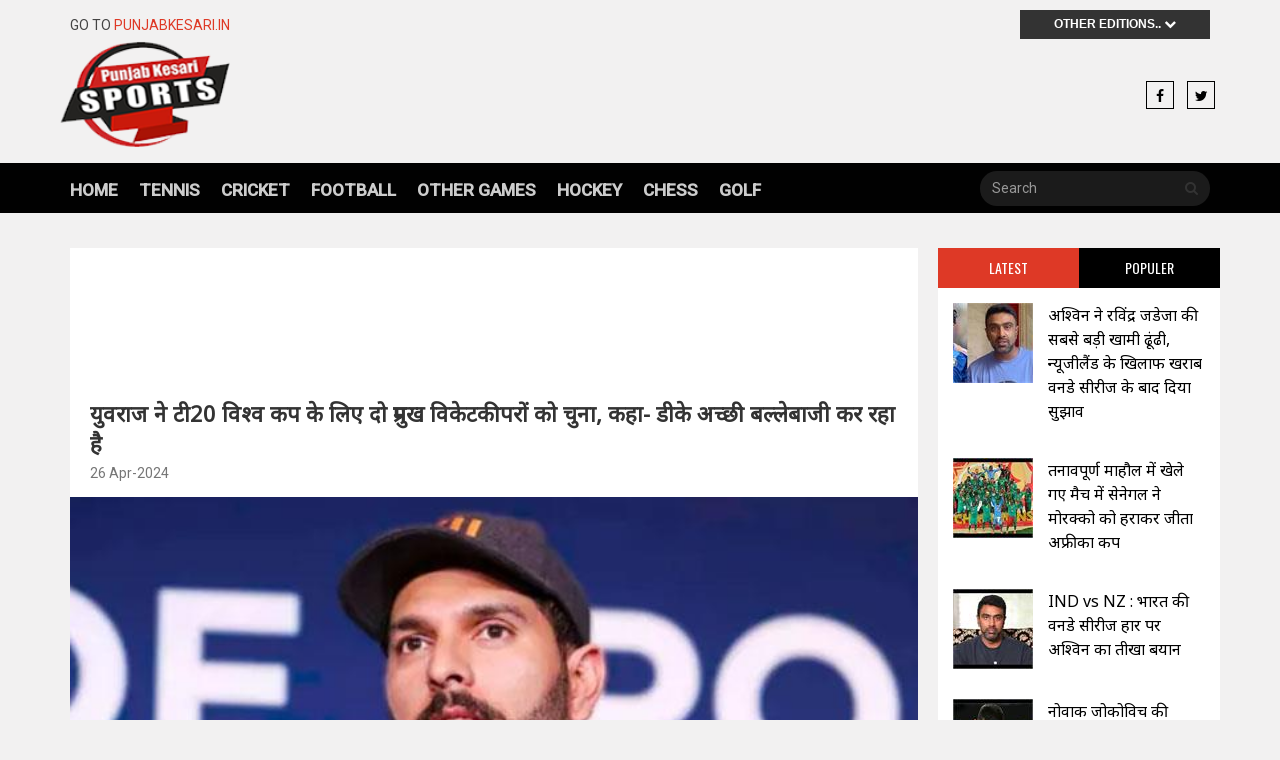

--- FILE ---
content_type: text/html; charset=utf-8
request_url: https://sports.punjabkesari.in/sports/news/yuvraj-singh-picks-two-wicketkeeping-for-t20-world-cup-2024-1972408
body_size: 15378
content:

<!DOCTYPE html>

<html>
<head><title>
	युवराज ने टी20 विश्व कप के लिए दो प्रमुख विकेटकीपरों को चुना, कहा- डीके अच्छी बल्लेबाजी कर रहा है - yuvraj singh picks two wicketkeeping for t20 world cup 2024 - Sports Punjab Kesari
</title><meta charset="utf-8" /><meta http-equiv="X-UA-Compatible" content="IE=edge" /><meta name="viewport" content="width=device-width, initial-scale=1" /><meta property="fb:app_id" content="600757443460527" /><meta itemprop="inLanguage" content="Hindi" /><meta itemprop="name" content="punjabkesari" /><meta itemprop="mainEntityOfPage" content="https://sports.punjabkesari.in" /><meta property="fb:pages" content="1658174287843797" /><link rel="shortcut icon" href="https://static.punjabkesari.in/mainimg/favicon.ico" type="image/x-icon" />
 <script>    var dataLayer = dataLayer ? dataLayer : [];</script>
<script type='text/javascript'> 
if ((navigator.userAgent.match(/(iphone)|(ipod)|(ipad)|(android)|(blackberry)|(windows phone)|(symbian)/i))){ 
if(location.pathname=='/'){
var request_uri = 'https://m.sports.punjabkesari.in/';
} else {
var request_uri = 'https://m.sports.punjabkesari.in'+location.pathname;
}
top.location.href= request_uri;
}
</script>
<meta name="revisit-after" content="7 days" /><meta name="ROBOTS" content="INDEX,FOLLOW" /><meta name="Resource-Type" content="Document" /><meta name="Classification" content="Newspapers Media" /><meta name="Distribution" content="Global" /><meta name="Rating" content="General" /><meta name="Doc-Type" content="Public" /><meta name="Doc-Class" content="Completed" /><meta name="Doc-Rights" content="copywritten work of Punjab Kesari" /><meta name="Author" content="Punjab Kesari" /><meta name="Abstract" content="Free online news link services to all Indian languages newspapers without downloading their fonts" /><meta name="vpath" /><meta name="page-locale-name" />
 
<!-- outstream 12112018-->
<script type="text/javascript" src="//outstream.playstream.media/domain/f82e1e7c-7f84-4c37-976f-b948a3ace330.js"></script><script data-ad-client="ca-pub-5166187966849033" async src="https://pagead2.googlesyndication.com/pagead/js/adsbygoogle.js"></script>
    <!-- Goole Fonts -->
    <link href="https://fonts.googleapis.com/css?family=Oswald:400,700|Roboto:400,500" rel="stylesheet" /><link href="https://fonts.googleapis.com/css?family=Archivo+Black|Arya|Bangers|Bowlby+One|Fugaz+One|Luckiest+Guy|Noto+Sans|Yatra+One|Oswald" rel="stylesheet" /><meta name="google-site-verification" content="hjhNb-EZewADcdxjFXXa_Lbqg4HJFbzh4n-3VN4WE6s" /><meta name="msvalidate.01" content="1BF5CD2BEE2BC9D97DA6340F5EE2B9AE" />
 <!--BEGIN FIRSTIMPRESSION TAG 28092017 -->
<script data-cfasync='false' type='text/javascript'>
        window.apd_options = { 'websiteId': 6764, 'runFromFrame': false };
        (function() {
                var w = window.apd_options.runFromFrame ? window.top : window;
                if(window.apd_options.runFromFrame && w!=window.parent) w=window.parent;
                if (w.location.hash.indexOf('apdAdmin') != -1){if(typeof(Storage) !== 'undefined') {w.localStorage.apdAdmin = 1;}}
                var adminMode = ((typeof(Storage) == 'undefined') || (w.localStorage.apdAdmin == 1));
                w.apd_options=window.apd_options;
                var apd = w.document.createElement('script'); apd.type = 'text/javascript'; apd.async = true;
                apd.src = '//' + (adminMode ? 'cdn' : 'ecdn') + '.firstimpression.io/' + (adminMode ? 'fi.js?id=' + window.apd_options.websiteId : 'fi_client.js') ;
                var s = w.document.getElementsByTagName('head')[0]; s.appendChild(apd);
        })();</script>
<!-- END FIRSTIMPRESSION TAG -->
    
           <style>
.ttxt{display:none;}
</style>
<script type="text/javascript">
   /* var mobile = (/iphone|ipod|android|blackberry|nokia|symbian|mini|windows\sce|palm/i.test(navigator.userAgent.toLowerCase()));
    var urll = window.location.href;
    if (mobile) {
        if (urll.indexOf("article") >= 0 && urll.indexOf("/photo/") < 0) {
            var newsid = urll.substr(urll.indexOf("article") + 8).replace("/", "");
            if (newsid.indexOf('/') > 0)
                newsid = newsid.substr(0, newsid.indexOf('/'));
            if (urll.indexOf("sports.punjabkesari.in/") >= 0) {
                urll = "https://m.sports.punjabkesari.in/news/article-" + newsid;
                window.location = urll;
            }
            else if (urll.indexOf("sports.punjabkesari.in") >= 0 && urll.indexOf("m.sports.punjabkesari.in") < 0) {
                urll = "https://m.sports.punjabkesari.in/news/article-" + newsid;
                window.location = urll;
            }
        }
        else if (urll.indexOf("/news/") >= 0) {		 
		  urll = urll.replace("http://sports.", "https://m.sports.");
            window.location = urll;
        }
        else if (urll.indexOf("m.sports.punjabkesari.in") < 0 && urll.indexOf("sports.punjabkesari.in") >= 0) {
            var urlRE = urll.replace("sports.punjabkesari.in", "m.sports.punjabkesari.in");
            window.location = urlRE;
        }
    }/*
     </script>
		<script type="text/javascript">
		
		if(typeof colombia == 'undefined')
		{
			var colombia = colombia || {};
			colombia.fns = colombia.fns || [];
			(function() {
				  var cads = document.createElement("script");
				  cads.async = true;
				  cads.type = "text/javascript";
				  cads.src = "//static.clmbtech.com/ctn/commons/js/colombia_v2.js";
				  var node = document.getElementsByTagName("script")[0];
				  node.parentNode.insertBefore(cads, node);
			})();
		}
  
		</script>

<script type='text/javascript'> 
/*if ((navigator.userAgent.match(/(iphone)|(ipod)|(ipad)|(android)|(blackberry)|(windows phone)|(symbian)/i))){ 
if(location.pathname=='/'){
var request_uri = 'https://m.punjabkesari.in/';
} else {
var request_uri = 'https://m.punjabkesari.in/cms'+location.pathname;
}
top.location.href= request_uri;
}*/
</script>       
    
 <script src="https://ajax.googleapis.com/ajax/libs/jquery/2.1.1/jquery.min.js"></script>
      <script src="https://ajax.aspnetcdn.com/ajax/jquery.ui/1.8.9/jquery-ui.js" type="text/javascript"></script>
    
    <script src="https://sports.punjabkesari.in/jsminify.js" type="text/javascript"></script>

     <script type="text/javascript">
         document.addEventListener("contextmenu", function (e) { e.preventDefault(); }, false);

         document.onkeydown = function (e) {
             if (e.ctrlKey &&
                 (e.keyCode === 65 ||
                  e.keyCode === 67 ||
                  e.keyCode === 73 ||
                  e.keyCode === 83 ||
                  e.keyCode === 85 ||
                  e.keyCode === 86))
                 //e.keyCode === 97 ||
                 //e.keyCode === 99 ||
                 //e.keyCode === 105||
                 //e.keyCode === 115||
                 //e.keyCode === 117||
                 //e.keyCode === 118)) 
             {
                 return false;
             } else {
                 return true;
             }
         };

         window.ondragstart = function () { return false; }
   </script>
 
<style>  
.item_content.singl p img {
    width: 100% !important;height: auto !important;
}
.item_img {
    text-align: center;
}
    input{
    display:none;}
    .g {
    font-size: 0;
    }.
div#story2, div#story3, div#story4, div#story5 {
    /* display: none; */
    opacity: 0;
}

    .item_meta {
        font-size: 14px !important;
    }

    #auth{
        color: #f72300 !important;    padding: 0 5px;letter-spacing: 1px;
    }
    #auth a {
       letter-spacing: 1px;
    }
    #auth {
    font-weight:bold;}
</style>
<script>
    var dataLayer = dataLayer ? dataLayer : [];
    function storyz(datearticle, artCat, stryid, newsUrl, contentType, doA, hoA, tags, auhtorr, subcat,authid,readtime,wordCount,engTitle) {
            var tagz = tags.split(',');             
            dataLayer.push({
                "Page Type": 'story',
                "Article Author": '' + auhtorr.toLowerCase() + '',
                "Ad Blocker": "no",
                "Client - ID": undefined,
                "Date of Article": '' + datearticle + '',
                "Article Category": '' + artCat.toLowerCase().replace("-", " ") + '',
                "Day of Article": '' + doA + '',
                "Hour of Article": '' + hoA + '',
                "Story ID": '' + stryid + '',
                "GTM Deployed Version": undefined,
                "Word Bucket": '' + wordCount + '',
                "Tags": '' + tagz + '',
                "Canonical URL": '' + newsUrl + '',
                "Content Type": '' + contentType + '',
                "Author ID": '' + authid + '',
                "Estimated reading time": '' + readtime + '',
                "Article subcategory": '' + artCat.toLowerCase().replace("-", " ") + '',
		"Article Name": '' + engTitle + ''
            });
        }


    //window.addEventListener("scroll", function () {amountscrolled()}, false)

var counter = 0, count1 = 0, count2 = 0, count3 = 0; 

function amountscrolled() {
            var winheight = window.innerHeight || (document.documentElement || document.body).clientHeight
            var docheight = getDocHeight()
            var scrollTop = window.pageYOffset || (document.documentElement || document.body.parentNode || document.body).scrollTop
            var trackLength = docheight - winheight
            var pctScrolled = Math.floor(scrollTop / trackLength * 100) // gets percentage scrolled (ie: 80 or NaN if tracklength == 0)
                     if (pctScrolled > 24 && pctScrolled < 35) {
                if (count1 < 1) {
                    count1 = 1;
                    dataLayer.push({ "event": 'customEvent', "eventCategory": 'scroll tracking', "eventAction": "25%" });
                }
            }
            if (pctScrolled > 49 && pctScrolled < 65) {
                if (count2 < 1) {
                    count2 = 1;
                    dataLayer.push({ "event": 'customEvent', "eventCategory": 'scroll tracking', "eventAction": "50%" });
                }
            }
            if (pctScrolled > 74 && pctScrolled <85) {
                if (counter < 1) {
                    counter = 1;
                    dataLayer.push({ "event": 'customEvent', "eventCategory": 'scroll tracking', "eventAction": "75%" });
                }
            }
             if (pctScrolled > 99) {
                if (count3 < 1) {
                    count3 = 1;
                    dataLayer.push({ "event": 'customEvent', "eventCategory": 'scroll tracking', "eventAction": "100%" });
                }
            }
        } 

    function getDocHeight() {
            var D = document;
            return Math.max(
                D.body.scrollHeight, D.documentElement.scrollHeight,
                D.body.offsetHeight, D.documentElement.offsetHeight,
                D.body.clientHeight, D.documentElement.clientHeight
            )
        }
</script>
<script async='async'src='https://www.googletagservices.com/tag/js/gpt.js'></script>
<script>
  var googletag = googletag || {};
  googletag.cmd = googletag.cmd || [];
</script>

<script>
  googletag.cmd.push(function() {
   googletag.defineSlot('/15415905/pageinarticle', [1, 1], 'div-gpt-ad-1566806613823-0').addService(googletag.pubads());

    googletag.pubads().enableSingleRequest();
    googletag.enableServices();
  });
</script> 


<!-- START AMAZON PUBLISHER 12-July-2018 --->
<script>
//load the apstag.js library
!function(a9,a,p,s,t,A,g){if(a[a9])return;function q(c,r){a[a9]._Q.push([c,r])}a[a9]={init:function(){q("i",arguments)},fetchBids:function(){q("f",arguments)},setDisplayBids:function(){},targetingKeys:function(){return[]},_Q:[]};A=p.createElement(s);A.async=!0;A.src=t;g=p.getElementsByTagName(s)[0];g.parentNode.insertBefore(A,g)}("apstag",window,document,"script","//c.amazon-adsystem.com/aax2/apstag.js");

//initialize the apstag.js library on the page to allow bidding
apstag.init({
     pubID: 'a49978b6-154a-4cee-81c7-d9860f3fc01d', //enter your pub ID here as shown above, it must within quotes
     adServer: 'googletag'
});
apstag.fetchBids({
     slots: [{
         slotID: 'div-gpt-ad-1523354568210-0', //example: 'div-gpt-ad-1475102693815-0'
         slotName: '/15415905/PK_homepg_top_970*90', //example: '12345/box-1'
         sizes: [970, 90] //example: [[300,250], [300,600]]
     },
     {
         slotID: 'div-gpt-ad-1523353630490-0', //example: 'div-gpt-ad-1475185990716-0'
         slotName: '/15415905/punjabkesari_storypage_300x600_rightside', //example: '12345/leaderboard-1'
         sizes: [[336, 280], [300, 250], [300, 600]] //example: [[728,90]]
     },
     {
         slotID: 'div-gpt-ad-1524728109028-0', //example: 'div-gpt-ad-1475185990716-0'
         slotName: '/15415905/pk_desktop_storypage_belowimage728x90', //example: '12345/leaderboard-1'
         sizes: [728, 90] //example: [[728,90]]
     },
     {
         slotID: 'div-gpt-ad-1523355195177-0', //example: 'div-gpt-ad-1475185990716-0'
         slotName: '//15415905/PK_homepg_belowcity_336*280', //example: '12345/leaderboard-1'
         sizes: [336, 280] //example: [[728,90]]
     }],
     timeout: 2e3
}, function(bids) {
     // set apstag targeting on googletag, then trigger the first DFP request in googletag's disableInitialLoad integration
     googletag.cmd.push(function(){
         apstag.setDisplayBids();
         googletag.pubads().refresh();
     });
}); 
</script>
<!-- AMAZON PUBLISHER end ----->

 
 <script async src='https://sports.punjabkesari.in/dlayer-sports.js'></script>

<script async='async' src='https://www.googletagservices.com/tag/js/gpt.js'></script>
<script>
  var googletag = googletag || {};
  googletag.cmd = googletag.cmd || [];
</script>

<script>
  googletag.cmd.push(function() {
googletag.defineSlot('/15415905/sportspunjabkesari728x90', [728,90], 'div-gpt-ad-1534840508914-0').addService(googletag.pubads());
 googletag.defineSlot('/15415905/sportspunjabkesari300x250', [[336,280], [300, 250]],'div-gpt-ad-1534840610453-0').addService(googletag.pubads());
  googletag.defineSlot('/15415905/sportspunjabkesari728x90-2', [728,90], 'div-gpt-ad-1534932871554-0').addService(googletag.pubads());
googletag.defineSlot('/15415905/sportspunjabkesari728x90-3', [728,90], 'div-gpt-ad-1534932961975-0').addService(googletag.pubads());
 googletag.defineSlot('/15415905/sportspunjabkesari300x250-2',[[336, 280], [300, 250]],'div-gpt-ad-1534933042800-0').addService(googletag.pubads());

 googletag.pubads().enableSingleRequest();
    googletag.pubads().collapseEmptyDivs();
    googletag.enableServices();
  });
</script>

<!--izotoo 11072022-->
<script> window._izq = window._izq || []; window._izq.push(["init" ]); </script>
<script src="https://cdn.izooto.com/scripts/6c303dd1a0f245d0a13731eb77d695a9806227df.js"></script>
<!--Izotoo End-->
 
<!-- Google Tag Manager -->
<script>(function (w, d, s, l, i) {
    w[l] = w[l] || []; w[l].push({
        'gtm.start':
        new Date().getTime(), event: 'gtm.js'
    }); var f = d.getElementsByTagName(s)[0],
    j = d.createElement(s), dl = l != 'dataLayer' ? '&l=' + l : ''; j.async = true; j.src =
    'https://www.googletagmanager.com/gtm.js?id=' + i + dl; f.parentNode.insertBefore(j, f);
})(window, document, 'script', 'dataLayer', 'GTM-TPWTG5R');</script>
<!-- End Google Tag Manager -->


<meta name="description" content="पूर्व स्टार ऑलराउंडर युवराज सिंह ने भारतीय टीम के लिए विकेटकीपिंग विकल्पों का मूल्यांकन किया, वह खिलाड़ी जो भारत के लिए महत्वपूर्ण होगा और अनुभवी खिलाड़ियों के लिए भविष्य क्या होगा, इस पर अपनी राय दी।" /><meta name="H1" content="युवराज ने टी20 विश्व कप के लिए दो प्रमुख विकेटकीपरों को चुना, कहा- डीके अच्छी बल्लेबाजी कर रहा है" /><meta name="keywords" content="Yuvraj Singh, T20 World Cup 2024, Rishabh Pant, Sanju Samson, Cricket" /><meta name="news_keywords" content="Yuvraj Singh, T20 World Cup 2024, Rishabh Pant, Sanju Samson, Cricket,,2024-04-26T07:05:29+05:30" /><meta itemprop="url" content="https://sports.punjabkesari.in/sports/news/yuvraj-singh-picks-two-wicketkeeping-for-t20-world-cup-2024-1972408" /><meta itemprop="headline" content="युवराज ने टी20 विश्व कप के लिए दो प्रमुख विकेटकीपरों को चुना, कहा- डीके अच्छी बल्लेबाजी कर रहा है" /><meta itemprop="description" content="पूर्व स्टार ऑलराउंडर युवराज सिंह ने भारतीय टीम के लिए विकेटकीपिंग विकल्पों का मूल्यांकन किया, वह खिलाड़ी जो भारत के लिए महत्वपूर्ण होगा और अनुभवी खिलाड़ियों के लिए भविष्य क्या होगा, इस पर अपनी राय दी।" /><meta itemprop="keywords" content="Yuvraj Singh, T20 World Cup 2024, Rishabh Pant, Sanju Samson, Cricket" /><meta property="og:url" content="https://sports.punjabkesari.in/sports/news/yuvraj-singh-picks-two-wicketkeeping-for-t20-world-cup-2024-1972408" /><meta property="og:title" content="युवराज ने टी20 विश्व कप के लिए दो प्रमुख विकेटकीपरों को चुना, कहा- डीके अच्छी बल्लेबाजी कर रहा है" /><meta property="og:image" content="https://static.punjabkesari.in/multimedia/2024_4image_19_05_212713007yuvraj-singh-ll.jpg" /><meta property="og:description" content="पूर्व स्टार ऑलराउंडर युवराज सिंह ने भारतीय टीम के लिए विकेटकीपिंग विकल्पों का मूल्यांकन किया, वह खिलाड़ी जो भारत के लिए महत्वपूर्ण होगा और अनुभवी खिलाड़ियों के लिए भविष्य क्या होगा, इस पर अपनी राय दी।" /><meta property="og:locale" content="hi_IN" /><meta property="og:type" content="website" /><meta property="og:site_name" content="punjabkesari" /><link rel="canonical" href="https://sports.punjabkesari.in/sports/news/yuvraj-singh-picks-two-wicketkeeping-for-t20-world-cup-2024-1972408" /><link rel="amphtml" href="https://m.sports.punjabkesari.in/sports/news/yuvraj-singh-picks-two-wicketkeeping-for-t20-world-cup-2024-1972408?amp" /><link rel="alternate" media="only screen and (max-width: 640px)" href="https://m.sports.punjabkesari.in/sports/news/yuvraj-singh-picks-two-wicketkeeping-for-t20-world-cup-2024-1972408" /><meta property="article:published_time" content="2024-04-26T07:05:29+05:30" /><meta property="article:modified_time" content="2024-04-26T07:05:29+05:30" /><meta property="article:section" /><meta property="article:tag" content="Yuvraj Singh" /><meta property="article:tag" content="T20 World Cup 2024" /><meta property="article:tag" content="Rishabh Pant" /><meta property="article:tag" content="Sanju Samson" /><meta property="article:tag" content="Cricket" /><link href="https://static.punjabkesari.in/web_sports_assets/bootstrap.min.css" type="text/css" rel="stylesheet" /><link href="/assets/fonts/font-awesome/css/font-awesome.min.css" type="text/css" rel="stylesheet" /><link href="https://static.punjabkesari.in/web_sports_assets/owl.carousel.css" type="text/css" rel="stylesheet" /><link href="https://static.punjabkesari.in/web_sports_assets/owl.theme.default.min.css" type="text/css" rel="stylesheet" /><link href="https://static.punjabkesari.in/web_sports_assets/offcanvas.min.css" type="text/css" rel="stylesheet" /><link href="https://static.punjabkesari.in/web_sports_assets/style.css" type="text/css" rel="stylesheet" /></head>
<body>
    <form method="post" action="/sports/news/yuvraj-singh-picks-two-wicketkeeping-for-t20-world-cup-2024-1972408" id="form1">
<input type="hidden" name="__VIEWSTATE" id="__VIEWSTATE" value="dcuUvGE6sOiMNLr0GwhDsu9fUsh3ahr42tP1Rz7MtPWOqZv2XtgiBo2/DX85kNvOHZ8ElNzhpt33Ccz6IthrTS8iN3j9xdELkNceh+4gffk=" />

<input type="hidden" name="__VIEWSTATEGENERATOR" id="__VIEWSTATEGENERATOR" value="05E0F5E4" />
<input type="hidden" name="__EVENTVALIDATION" id="__EVENTVALIDATION" value="RS60xrrFJFdiMflmqJE8BgQCr4XtBmI0nJb0U6ErWexgfkFftDp7SsS2DxR+L0IaRh7NSkCqa2FIgyqpDieIytTxGL0jtGQR2pGawrnjaLt2O/EMvaVbt9sRtjPb/6Fm" />

        <div id="main-wrapper">
            <!-- Header Section -->
            
<script type="text/javascript">


    function onPress_ENTER(e) {
        var keyPressed = e.keyCode || e.which;

        //if ENTER is pressed
        if (keyPressed == 13) {
            e.preventDefault();
            fn_search();
        }
    }
function fn_search() {
    var srchwrd = "";
    var val = document.getElementById("txt_search").value.replace(" ", "-").toLowerCase().trim().toString();
    srchwrd = val;

    val = get_url(val);
   
    
    if (val != "" && val != null) {
        srchClick(srchwrd);
        window.open("https://sports.punjabkesari.in/search/" + val, "_parent");
    }
    else
        alert("Please enter keyword to Search");
}

   function get_url(search) {
    search = search.replace("  ", " ").replace("\\", "");
    var special_char = [":", "!", "@", "#", "$", "%", "^", "&", "*", "(", ")", "+", "=", "-", "[", "]", ";", ".", "/", "{", "}", "|", ":", "<", ">", "?", "--", ".", ",", "'"];
    for (var i = 0; i < special_char.length ; i++) {
        search = search.trim().replace(special_char[i], "-");
    }
    search = search.replace(" ", "-").replace("--", "-").toLowerCase();
    return search;
  }
    </script>
    <!-- Header Section -->
	<header>
	    <div class="container">
	     	<div class="top_ber">
				<div class="row">
		    		<div class="col-md-6">
						<div class="top_ber_left">
							Go to <a href="https://www.punjabkesari.in/" title="Punjab Kesari" onclick="logoSec('Punjab kesari link')">PunjabKesari.in</a>
						</div><!--top_ber_left-->
		    		</div><!--col-md-6-->
		    		<div class="col-md-6">
		    			<div class="top_ber_right">
		    				<div class="top-menu">
		    					<div id="sub3">

<ul class="sis-site">
<li class="sis">Other Editions..

<i class="fa fa-chevron-down" aria-hidden="true"></i>

 <ul>
<li><a href="https://www.punjabkesari.in/" title="Punjab Kesari" onclick="otherLink('Punjab Kesari')">Punjab Kesari</a></li>
<li><a href="https://www.kesari.tv/" title="Kesari TV" onclick="otherLink('Kesari TV')">Kesari TV</a></li>
<li><a href="//epaper.punjabkesari.in/" title="Punjab Kesari Epaper" onclick="otherLink('Punjab Kesari Epaper')">Punjab Kesari Epaper</a></li>
<li><a href="https://www.navodayatimes.in/" title="Navodaya Times" onclick="otherLink('Navodaya Times')">Navodaya Times</a></li>
<li><a href="https://jagbani.punjabkesari.in/" title="Jagbani" onclick="otherLink('Jagbani')">Jagbani</a></li>
<li><a href="https://jagbani.kesari.tv/" title="Jagbani TV" onclick="otherLink('Jagbani TV')">Jagbani TV</a></li>
<li><a href="//epaper.jagbani.com/" title="Jagbani Epaper" onclick="otherLink('Jagbani Epaper')">Jagbani Epaper</a></li>
</ul>
</li>
</ul>
</div>              
</div><!--top-menu-->
		    			</div><!--top_ber_left-->
		    		</div><!--col-md-6-->
		    	</div><!--row-->
	     	</div><!--top_ber-->
	     	
	     	<div class="header-section">
				<div class="row">
		    	 	<div class="col-md-3">
						<div class="logo">
						<a  href="https://sports.punjabkesari.in" title="Punjab Kesari Sports" onclick="logoSec('logo')"><img class="img-responsive" src="https://static.punjabkesari.in/web_sports_assets/logo2.png" alt="Logo"></a>
						</div><!--logo-->
		    	 	</div><!--col-md-3-->
		    	 	
		    	 	<div class="col-md-6">
						<div id="header_dvbanner" class="header_ad_banner"></div>
		    	 	</div><!--col-md-6-->
		    	 	
		    	 	<div class="col-md-3">
						<div class="social_icon1">
								<a class="icons-sm fb-ic" href="https://www.facebook.com/punjabkesarisports" title="Facebook" onclick="socialShare('header','facebook');"><i class="fa fa-facebook"></i></a>
								<!--Twitter-->
								<a class="icons-sm tw-ic" href="https://twitter.com/sportskesari" title="Twitter" onclick="socialShare('header','twitter');"><i class="fa fa-twitter"></i></a>
								
						</div> <!--social_icon1-->
		    	 	</div><!--col-md-3-->
		    	</div> <!--row-->	
	     	</div><!--header-section-->    	      
	    </div><!-- /.container -->   

		<nav class="navbar main-menu navbar-inverse navbar-static-top" role="navigation">
			<div class="container">
				<div class="navbar-header">
				<button type="button" class="navbar-toggle collapsed pull-left" data-toggle="offcanvas">
					<span class="sr-only">Toggle navigation</span>
					<span class="icon-bar"></span>
					<span class="icon-bar"></span>
					<span class="icon-bar"></span>
				</button>
				</div>  
				<div id="navbar" class="collapse navbar-collapse sidebar-offcanvas">
				<ul id="header_ul_menu" class="nav navbar-nav"><li class="hidden"><a href="#page-top"></a></li><li><a itemprop="url" class="page-scroll" href="https://sports.punjabkesari.in/"  onclick="menu('Home');" title="Home">Home</a></li><li><a itemprop="url" class="page-scroll " href="https://sports.punjabkesari.in/tennis" onclick="menu('Tennis');" title="Tennis">Tennis</a></li><li><a itemprop="url" class="page-scroll " href="https://sports.punjabkesari.in/cricket" onclick="menu('Cricket');" title="Cricket">Cricket</a></li><li><a itemprop="url" class="page-scroll " href="https://sports.punjabkesari.in/football" onclick="menu('Football');" title="Football">Football</a></li><li><a itemprop="url" class="page-scroll " href="https://sports.punjabkesari.in/other-games" onclick="menu('Other Games');" title="Other Games">Other Games</a></li><li><a itemprop="url" class="page-scroll " href="https://sports.punjabkesari.in/hockey" onclick="menu('Hockey');" title="Hockey">Hockey</a></li><li><a itemprop="url" class="page-scroll " href="https://sports.punjabkesari.in/chess" onclick="menu('Chess');" title="Chess">Chess</a></li><li><a itemprop="url" class="page-scroll " href="https://sports.punjabkesari.in/golf" onclick="menu('Golf');" title="Golf">Golf</a></li></ul>
                    
				<div class="pull-right">
					<form class="navbar-form" role="search">
						<div class="input-group" style="width:230px;background-color:#1b1b1b;border-radius:20px;margin-top:8px;">
							<input class="form-control" placeholder="Search" name="q" type="text" id="txt_search" onkeypress="onPress_ENTER(event)"> 
							<div class="input-group-btn">
								<button class="btn btn-default" type="button" onclick="javascript:fn_search();" id="btn_search"><i class="fa fa-search" aria-hidden="true"></i></button>
                               
							</div>
						</div>
					</form>
				</div>
				</div>
			</div>
		</nav> 
		<!-- .navbar -->
<div id="header_banr" class="category_layout" style="text-align:center;"> 
         
 <!-- <a href="https://sports.punjabkesari.in/t20-world-cup" title="T20 World Cup" class="banr"><img src="https://static.punjabkesari.in/img/T20-world-cup-2021.gif" alt="T20-world-cup-2021" style="padding:10px 0;"></a> -->
                                                                                            </div>
	</header>

            



     
<section id="feature_category_section" class="feature_category_section single-page section_wrapper">
	<div class="container">   
		<div class="row">
		   	 <div class="col-md-9">
                      <span id="0end" class="g"></span>
				<div id="ContentPlaceHolder1_story1" class="single_content_layout"><div class="ad"><!-- /15415905/sportspunjabkesari728x90 --><div id='div-gpt-ad-1534840508914-0' style='height:90px; width:728px;'><script>googletag.cmd.push(function() {googletag.display('div-gpt-ad-1534840508914-0'); });</script></div></div> <div class="news_item_title single"><h1 itemprop="headline"><a itemprop="url" href="https://sports.punjabkesari.in/sports/news/yuvraj-singh-picks-two-wicketkeeping-for-t20-world-cup-2024-1972408" title="yuvraj singh picks two wicketkeeping for t20 world cup 2024">युवराज ने टी20 विश्व कप के लिए दो प्रमुख विकेटकीपरों को चुना, कहा- डीके अच्छी बल्लेबाजी कर रहा है</a></h1></div><!--news_item_title--><div class="item_meta"><a href="#" itemprop="datePublished">26 Apr-2024</a></div><div class="item feature_news_item"><div class="item_img sing"><img itemprop="image" class="img-responsive" src="https://static.punjabkesari.in/multimedia/2024_4image_19_05_212713007yuvraj-singh-ll.jpg" alt="Sports"></div><div class="item_wrapper"><div class="single_social_icon"><a class="icons-sm fb-ic" href="#" onclick="customSharing('https://www.facebook.com/sharer/sharer.php?u=https://sports.punjabkesari.in/sports/news/yuvraj-singh-picks-two-wicketkeeping-for-t20-world-cup-2024-1972408','facebook');comstry('article social share','social share','facebook','0','Sanjeev','no','Sports','Friday','4/26/2024 7:05:29 PM','19','1972408','347','Yuvraj Singh, T20 World Cup 2024, Rishabh Pant, Sanju Samson, Cricket','https://sports.punjabkesari.in/sports/news/yuvraj-singh-picks-two-wicketkeeping-for-t20-world-cup-2024-1972408','text','21','10','Sports','yuvraj singh picks two wicketkeeping for t20 world cup 2024')" title="Facebook" alt="Facebook"><i class="fa fa-facebook"></i><span>Facebook</span></a><a class="icons-sm tw-ic" href="#" onclick="customSharing('https://twitter.com/share?text=युवराज ने टी20 विश्व कप के लिए दो प्रमुख विकेटकीपरों को चुना, कहा- डीके अच्छी बल्लेबाजी कर रहा है&url=https://sports.punjabkesari.in/sports/news/yuvraj-singh-picks-two-wicketkeeping-for-t20-world-cup-2024-1972408','twitter'); comstry('article social share','social share','twitter','0','Sanjeev','no','Sports','Friday','4/26/2024 7:05:29 PM','19','1972408','347','Yuvraj Singh, T20 World Cup 2024, Rishabh Pant, Sanju Samson, Cricket','https://sports.punjabkesari.in/sports/news/yuvraj-singh-picks-two-wicketkeeping-for-t20-world-cup-2024-1972408','text','21','10','Sports','yuvraj singh picks two wicketkeeping for t20 world cup 2024')" title="Twitter" alt="Twitter"><i class="fa fa-twitter"></i><span>Twitter</span></a><a class="icons-sm li-ic" href="#" onclick="customSharing('https://www.linkedin.com/shareArticle?mini=true&url=https://sports.punjabkesari.in/sports/news/yuvraj-singh-picks-two-wicketkeeping-for-t20-world-cup-2024-1972408','linkedin');comstry('article social share','social share','linkdin','0','Sanjeev','no','Sports','Friday','4/26/2024 7:05:29 PM','19','1972408','347','Yuvraj Singh, T20 World Cup 2024, Rishabh Pant, Sanju Samson, Cricket','https://sports.punjabkesari.in/sports/news/yuvraj-singh-picks-two-wicketkeeping-for-t20-world-cup-2024-1972408','text','21','10','Sports','yuvraj singh picks two wicketkeeping for t20 world cup 2024')" title="Linkedin" alt="Linkedin"><i class="fa fa-linkedin"></i><span>Linkedin</span></a></div><div class="item_content singl" itemprop="description"><p style="text-align: justify;"><strong>नई दिल्ली :</strong> पूर्व स्टार ऑलराउंडर युवराज सिंह ने भारतीय टीम के लिए विकेटकीपिंग विकल्पों का मूल्यांकन किया, वह खिलाड़ी जो भारत के लिए महत्वपूर्ण होगा और अनुभवी खिलाड़ियों के लिए भविष्य क्या होगा, इस पर अपनी राय दी। भारत प्रतिभा के बावजूद विकेटकीपिंग विकल्पों पर निर्णय लेने के मामले में &#39;दुविधा&#39; में फंस गया है। मौजूदा इंडियन प्रीमियर लीग (आईपीएल) 2024 सीजन में शानदार फॉर्म दिखाने के बाद दिनेश कार्तिक विकेटकीपिंग स्थान के लिए एक आश्चर्यजनक दावेदार के रूप में उभरे हैं।&nbsp;</p>

<p style="text-align: justify;">अनुभवी विकेटकीपर बल्लेबाज आरसीबी के लिए प्रेरक रहे हैं, खासकर डेथ ओवरों में। इस सीजन में कार्तिक ने 9 मैचों में 52.40 की औसत और 195.52 की जबरदस्त स्ट्राइक रेट से 262 रन बनाए हैं। आईपीएल में 14 महीने के बाद प्रतिस्पर्धी क्रिकेट में वापसी करने वाले ऋषभ पंत ने अपनी लय हासिल कर ली है और इस सीजन में दिल्ली कैपिटल्स के लिए 342 रन बनाए हैं, जिसमें 9 मैचों में तीन अर्द्धशतक शामिल हैं।&nbsp;</p>

<p style="text-align: justify;">संजू सैमसन एक और खिलाड़ी हैं जो राजस्थान रॉयल्स के कप्तान के रूप में अपने उच्च स्कोरिंग सीजन के कारण भारत की टी20 विश्व कप टीम में शामिल हो सकते हैं। केएल राहुल एक बल्लेबाज के साथ-साथ विकेटकीपिंग करने वाले खिलाड़ी के रूप में भी मिश्रण में बने हुए हैं।&nbsp;</p>

<p style="text-align: justify;">विकल्पों का मूल्यांकन करते हुए 2011 विश्व कप विजेता ने कहा कि कार्तिक को शामिल करने का मतलब केवल तभी होगा जब वह मार्की इवेंट में भारतीय टीम के लिए शुरुआत करेंगे। उन्होंने कहा, &#39;डीके (कार्तिक) अच्छी बल्लेबाजी कर रहा है, लेकिन डीके के साथ बात यह है कि पिछली बार (2022) उन्होंने उसे चुना था और टी20 विश्व कप चल रहा था, उसे खेलने का मौका नहीं मिला। अगर डीके आपकी एकादश में नहीं है तो मुझे नहीं लगता कि उसे चुनने का कोई मतलब है। ऋषभ पंत, संजू सैमसन हैं और दोनों शानदार फॉर्म में हैं और जाहिर तौर पर वे युवा हैं, मैं डीके को टीम में देखना चाहूंगा, लेकिन अगर वह नहीं खेलेंगे तो आपको ऐसा व्यक्ति चाहिए जो युवा हो और बदलाव ला सकता हो।&#39;&nbsp;</p>
</div><div class="category_list"><a itemprop="url" href="/tags/yuvraj-singh" title="Yuvraj Singh" onclick="comstry('article_page','article content tracking','article tag click','Yuvraj Singh','Sanjeev','no','Sports','Friday','4/26/2024 7:05:29 PM','19','1972408','347','Yuvraj Singh, T20 World Cup 2024, Rishabh Pant, Sanju Samson, Cricket','https://sports.punjabkesari.in/sports/news/yuvraj-singh-picks-two-wicketkeeping-for-t20-world-cup-2024-1972408','text','21','10','Sports','yuvraj singh picks two wicketkeeping for t20 world cup 2024')">Yuvraj Singh</a><a itemprop="url" href="/tags/t20-world-cup-2024" title=" T20 World Cup 2024" onclick="comstry('article_page','article content tracking','article tag click',' T20 World Cup 2024','Sanjeev','no','Sports','Friday','4/26/2024 7:05:29 PM','19','1972408','347','Yuvraj Singh, T20 World Cup 2024, Rishabh Pant, Sanju Samson, Cricket','https://sports.punjabkesari.in/sports/news/yuvraj-singh-picks-two-wicketkeeping-for-t20-world-cup-2024-1972408','text','21','10','Sports','yuvraj singh picks two wicketkeeping for t20 world cup 2024')"> T20 World Cup 2024</a><a itemprop="url" href="/tags/rishabh-pant" title=" Rishabh Pant" onclick="comstry('article_page','article content tracking','article tag click',' Rishabh Pant','Sanjeev','no','Sports','Friday','4/26/2024 7:05:29 PM','19','1972408','347','Yuvraj Singh, T20 World Cup 2024, Rishabh Pant, Sanju Samson, Cricket','https://sports.punjabkesari.in/sports/news/yuvraj-singh-picks-two-wicketkeeping-for-t20-world-cup-2024-1972408','text','21','10','Sports','yuvraj singh picks two wicketkeeping for t20 world cup 2024')"> Rishabh Pant</a><a itemprop="url" href="/tags/sanju-samson" title=" Sanju Samson" onclick="comstry('article_page','article content tracking','article tag click',' Sanju Samson','Sanjeev','no','Sports','Friday','4/26/2024 7:05:29 PM','19','1972408','347','Yuvraj Singh, T20 World Cup 2024, Rishabh Pant, Sanju Samson, Cricket','https://sports.punjabkesari.in/sports/news/yuvraj-singh-picks-two-wicketkeeping-for-t20-world-cup-2024-1972408','text','21','10','Sports','yuvraj singh picks two wicketkeeping for t20 world cup 2024')"> Sanju Samson</a><a itemprop="url" href="/tags/cricket" title=" Cricket" onclick="comstry('article_page','article content tracking','article tag click',' Cricket','Sanjeev','no','Sports','Friday','4/26/2024 7:05:29 PM','19','1972408','347','Yuvraj Singh, T20 World Cup 2024, Rishabh Pant, Sanju Samson, Cricket','https://sports.punjabkesari.in/sports/news/yuvraj-singh-picks-two-wicketkeeping-for-t20-world-cup-2024-1972408','text','21','10','Sports','yuvraj singh picks two wicketkeeping for t20 world cup 2024')"> Cricket</a></div></div></div><div class="ad"><!-- /15415905/sportspunjabkesari728x90-2 --><div id='div-gpt-ad-1534932871554-0' style='height:90px; width:728px;'><script>googletag.cmd.push(function() {googletag.display('div-gpt-ad-1534932871554-0'); });</script></div></div> <div class="single_related_news" id="dv_related_news" runat="server"><div class="single_media_title"><h2><a href="/sports" title="Click here to view more Related news">Related News</a></h2></div><div class="media_wrapper"><div class="media"><div class="media-left"><a itemprop="url" href="https://sports.punjabkesari.in/sports/news/icc-to-visit-bangladesh-for-final-meeting-with-bcb-for-t20-wc-2026-2278022" title="टी20 विश्व कप 2026 : ICC का प्रतिनिधिमंडल कर सकता है बंगलादेश का दौरा"><img itemprop="image" class="media-object" src="https://static.punjabkesari.in/multimedia/2026_1image_14_38_357260236icc-to-visit-bangladesh-rt.jpg" alt="Sports"></a></div><div class="media-body"><h4 class="media-heading" itemprop="headline"><a itemprop="url" href="https://sports.punjabkesari.in/sports/news/icc-to-visit-bangladesh-for-final-meeting-with-bcb-for-t20-wc-2026-2278022" title="टी20 विश्व कप 2026 : ICC का प्रतिनिधिमंडल कर सकता है बंगलादेश का दौरा">टी20 विश्व कप 2026 : ICC का प्रतिनिधिमंडल कर सकता है बंगलादेश का दौरा</a></h4><div class="media_meta"><a href="#">16 Jan-2026</a><a href="#"></a></div></div></div><div class="media"><div class="media-left"><a itemprop="url" href="https://sports.punjabkesari.in/sports/news/indian-all-rounder-washington-sundar-may-be-rulled-out-of-t20-world-cup-2277599" title="भारतीय क्रिकेट टीम को झटका, टी20 विश्व कप से बाहर हो सकता है ऑलराउंडर खिलाड़ी"><img itemprop="image" class="media-object" src="https://static.punjabkesari.in/multimedia/2026_1image_17_18_330686481indian-all-rounder-wash-rt.jpg" alt="Sports"></a></div><div class="media-body"><h4 class="media-heading" itemprop="headline"><a itemprop="url" href="https://sports.punjabkesari.in/sports/news/indian-all-rounder-washington-sundar-may-be-rulled-out-of-t20-world-cup-2277599" title="भारतीय क्रिकेट टीम को झटका, टी20 विश्व कप से बाहर हो सकता है ऑलराउंडर खिलाड़ी">भारतीय क्रिकेट टीम को झटका, टी20 विश्व कप से बाहर हो सकता है ऑलराउंडर खिलाड़ी</a></h4><div class="media_meta"><a href="#">15 Jan-2026</a><a href="#"></a></div></div></div><div class="media"><div class="media-left"><a itemprop="url" href="https://sports.punjabkesari.in/sports/news/australia-speedster-josh-hazlewood-speaks-on-his-rehab-2276831" title="टी20 विश्व कप से पहले ऑस्ट्रेलिया के तेज गेंदबाज जोश हेजलवुड ने रिहैब पर दिया अपडेट"><img itemprop="image" class="media-object" src="https://static.punjabkesari.in/multimedia/2026_1image_12_48_131346526australia-speedster-jos-rt.jpg" alt="Sports"></a></div><div class="media-body"><h4 class="media-heading" itemprop="headline"><a itemprop="url" href="https://sports.punjabkesari.in/sports/news/australia-speedster-josh-hazlewood-speaks-on-his-rehab-2276831" title="टी20 विश्व कप से पहले ऑस्ट्रेलिया के तेज गेंदबाज जोश हेजलवुड ने रिहैब पर दिया अपडेट">टी20 विश्व कप से पहले ऑस्ट्रेलिया के तेज गेंदबाज जोश हेजलवुड ने रिहैब पर दिया अपडेट</a></h4><div class="media_meta"><a href="#">14 Jan-2026</a><a href="#"></a></div></div></div><div class="media"><div class="media-left"><a itemprop="url" href="https://sports.punjabkesari.in/sports/news/miller-and-bosch-are-preparing-for-the-t20-world-cup-2026-2272086" title="टी20 विश्व कप की तैयारी कर रहे मिलर-बॉश, कहा- SA20 से बेहतर कोई स्पर्धा नहीं"><img itemprop="image" class="media-object" src="https://static.punjabkesari.in/multimedia/2026_1image_13_20_466686989miller-and-bosch-are-pr-rt.jpg" alt="Sports"></a></div><div class="media-body"><h4 class="media-heading" itemprop="headline"><a itemprop="url" href="https://sports.punjabkesari.in/sports/news/miller-and-bosch-are-preparing-for-the-t20-world-cup-2026-2272086" title="टी20 विश्व कप की तैयारी कर रहे मिलर-बॉश, कहा- SA20 से बेहतर कोई स्पर्धा नहीं">टी20 विश्व कप की तैयारी कर रहे मिलर-बॉश, कहा- SA20 से बेहतर कोई स्पर्धा नहीं</a></h4><div class="media_meta"><a href="#">05 Jan-2026</a><a href="#"></a></div></div></div><div class="media"><div class="media-left"><a itemprop="url" href="https://sports.punjabkesari.in/sports/news/gujarat-giants-wicketkeeper-batter-yastika-bhatia-ruled-out-of-wpl-2026-2275450" title="विकेटकीपर बल्लेबाज यास्तिका भाटिया WPL से बाहर, गुजरात जायंट्स को नहीं मिलेगा रिप्लेसमेंट"><img itemprop="image" class="media-object" src="https://static.punjabkesari.in/multimedia/2026_1image_13_43_507191047wicketkeeper-batter-yas-rt.jpg" alt="Sports"></a></div><div class="media-body"><h4 class="media-heading" itemprop="headline"><a itemprop="url" href="https://sports.punjabkesari.in/sports/news/gujarat-giants-wicketkeeper-batter-yastika-bhatia-ruled-out-of-wpl-2026-2275450" title="विकेटकीपर बल्लेबाज यास्तिका भाटिया WPL से बाहर, गुजरात जायंट्स को नहीं मिलेगा रिप्लेसमेंट">विकेटकीपर बल्लेबाज यास्तिका भाटिया WPL से बाहर, गुजरात जायंट्स को नहीं मिलेगा रिप्लेसमेंट</a></h4><div class="media_meta"><a href="#">11 Jan-2026</a><a href="#"></a></div></div></div></div></div><center><div class="fb-comments" data-href="https://sports.punjabkesari.in/sports/news/yuvraj-singh-picks-two-wicketkeeping-for-t20-world-cup-2024-1972408" data-numposts="5" width="100%"></div></center><input type="text" value="/sports/news/yuvraj-singh-picks-two-wicketkeeping-for-t20-world-cup-2024-1972408" runat="server" id="hide1" /><input type="text" value="1972408" runat="server" id="newsidz1" /><input type="text" value="/sports/news/rohit-virat-have-the-right-to-retire-whenever-they-want-yuvraj-singh-1972384" runat="server" id="hide2" /><input type="text" value="1972384" runat="server" id="newsidz2" /><input type="text" value="/sports/news/mumbai-indians-have-not-been-effective-in-stopping-the-rival-team-david-1972363" runat="server" id="hide3" /><input type="text" value="1972363" runat="server" id="newsidz3" /><input type="text" value="/sports/news/ipl-2024-royals-will-look-to-maintain-the-winning-streak-against-lucknow-1972348" runat="server" id="hide4" /><input type="text" value="1972348" runat="server" id="newsidz4" /><input type="text" value="/sports/news/world-cup-deepika-kumari-reaches-semi-finals-four-medals-assured-1972323" runat="server" id="hide5" /><input type="text" value="1972323" runat="server" id="newsidz5" /></div><!--single_content_layout--> 
                     
 <script>

     (function (d, s, id) {
         var js, fjs = d.getElementsByTagName(s)[0];
         if (d.getElementById(id)) return;
         js = d.createElement(s); js.id = id;
         js.src = "//connect.facebook.net/en_US/all.js#xfbml=1&appId=600757443460527";
         fjs.parentNode.insertBefore(js, fjs);
     }(document, 'script', 'facebook-jssdk'));</script>
		   	 </div>

			 	<div class="col-md-3">

				<div id="ContentPlaceHolder1_dv_side_bar_dt" class="tab sitebar"><ul class="nav nav-tabs"><li class="active"><a  href="#1" data-toggle="tab">Latest</a></li><li><a href="#2" data-toggle="tab">Populer</a></li></ul><div class="tab-content"><div class="tab-pane active" id="1"><div class="media"><div class="media-left"><a itemprop="url" href="https://sports.punjabkesari.in/sports/news/ashwin-identified-jadeja-biggest-weakness-offered-suggestions-2279702" title="ashwin identified jadeja biggest weakness offered suggestions" onclick="ltstpop('latest','1','ashwin identified jadeja biggest weakness offered suggestions','ashwin identified jadeja biggest weakness offered suggestions')"><img itemprop="image" class="media-object" src="https://img.punjabkesari.in/default.aspx?img=https://static.punjabkesari.in/multimedia/2026_1image_20_19_239642363ashwin-identified-jadej-sq.jpg&width=80" alt="Sports"></a></div><div class="media-body"><h4 class="media-heading" itemprop="headline"><a itemprop="url" href="https://sports.punjabkesari.in/sports/news/ashwin-identified-jadeja-biggest-weakness-offered-suggestions-2279702" title="ashwin identified jadeja biggest weakness offered suggestions" onclick="ltstpop('latest','1','ashwin identified jadeja biggest weakness offered suggestions','ashwin identified jadeja biggest weakness offered suggestions')">अश्विन ने रविंद्र जडेजा की सबसे बड़ी खामी ढूंढी, न्यूजीलैंड के खिलाफ खराब वनडे सीरीज के बाद दिया सुझाव</a></h4></div></div><div class="media"><div class="media-left"><a itemprop="url" href="https://sports.punjabkesari.in/sports/news/in-a-tense-match-senegal-defeated-morocco-to-win-the-africa-cup-2279706" title="in a tense match senegal defeated morocco to win the africa cup" onclick="ltstpop('latest','2','in a tense match senegal defeated morocco to win the africa cup','in a tense match senegal defeated morocco to win the africa cup')"><img itemprop="image" class="media-object" src="https://img.punjabkesari.in/default.aspx?img=https://static.punjabkesari.in/multimedia/2026_1image_20_26_548633998in-a-tense-match-senega-sq.jpg&width=80" alt="Sports"></a></div><div class="media-body"><h4 class="media-heading" itemprop="headline"><a itemprop="url" href="https://sports.punjabkesari.in/sports/news/in-a-tense-match-senegal-defeated-morocco-to-win-the-africa-cup-2279706" title="in a tense match senegal defeated morocco to win the africa cup" onclick="ltstpop('latest','1','in a tense match senegal defeated morocco to win the africa cup','in a tense match senegal defeated morocco to win the africa cup')">तनावपूर्ण माहौल में खेले गए मैच में सेनेगल ने मोरक्को को हराकर जीता अफ्रीका कप</a></h4></div></div><div class="media"><div class="media-left"><a itemprop="url" href="https://sports.punjabkesari.in/sports/news/ravichandran-ashwin-made-a-scathing-statement-on-india-odi-series-loss-vs-nz-2279696" title="ravichandran ashwin made a scathing statement on india odi series loss vs nz" onclick="ltstpop('latest','3','ravichandran ashwin made a scathing statement on india odi series loss vs nz','ravichandran ashwin made a scathing statement on india odi series loss vs nz')"><img itemprop="image" class="media-object" src="https://img.punjabkesari.in/default.aspx?img=https://static.punjabkesari.in/multimedia/2026_1image_20_02_370608850ravichandran-ashwin-mad-sq.jpg&width=80" alt="Sports"></a></div><div class="media-body"><h4 class="media-heading" itemprop="headline"><a itemprop="url" href="https://sports.punjabkesari.in/sports/news/ravichandran-ashwin-made-a-scathing-statement-on-india-odi-series-loss-vs-nz-2279696" title="ravichandran ashwin made a scathing statement on india odi series loss vs nz" onclick="ltstpop('latest','1','ravichandran ashwin made a scathing statement on india odi series loss vs nz','ravichandran ashwin made a scathing statement on india odi series loss vs nz')">IND vs NZ : भारत की वनडे सीरीज हार पर अश्विन का तीखा बयान</a></h4></div></div><div class="media"><div class="media-left"><a itemprop="url" href="https://sports.punjabkesari.in/sports/news/novak-djokovic-secures-his-100th-win-in-australian-open-2279678" title="novak djokovic secures his 100th win in australian open" onclick="ltstpop('latest','4','novak djokovic secures his 100th win in australian open','novak djokovic secures his 100th win in australian open')"><img itemprop="image" class="media-object" src="https://img.punjabkesari.in/default.aspx?img=https://static.punjabkesari.in/multimedia/2026_1image_19_26_422584157novak-djokovic-secures--sq.jpg&width=80" alt="Sports"></a></div><div class="media-body"><h4 class="media-heading" itemprop="headline"><a itemprop="url" href="https://sports.punjabkesari.in/sports/news/novak-djokovic-secures-his-100th-win-in-australian-open-2279678" title="novak djokovic secures his 100th win in australian open" onclick="ltstpop('latest','1','novak djokovic secures his 100th win in australian open','novak djokovic secures his 100th win in australian open')">नोवाक जोकोविच की ऑस्ट्रेलिया ओपन में 100वीं जीत, पेड्रो माटिर्नेज को हराया</a></h4></div></div></div><div class="tab-pane" id="2"><div class="media"><div class="media-left"><a itemprop="url" href="https://sports.punjabkesari.in/sports/news/virat-kohli-and-rohit-sharma-sweat-in-the-practice-session-1919890" title="virat kohli and rohit sharma sweat in the practice session" onclick="ltstpop('Popular','1','virat kohli and rohit sharma sweat in the practice session','virat kohli and rohit sharma sweat in the practice session')"><img itemprop="image" class="media-object" src="https://img.punjabkesari.in/default.aspx?img=https://static.punjabkesari.in/multimedia/2023_12image_17_41_582397021virat-kohli-and-rohit--sq.jpg&width=80" alt="Sports Famous"></a></div><div class="media-body"><h4 class="media-heading" itemprop="headline"><a itemprop="url" href="https://sports.punjabkesari.in/sports/news/virat-kohli-and-rohit-sharma-sweat-in-the-practice-session-1919890" title="virat kohli and rohit sharma sweat in the practice session" onclick="ltstpop('Popular','2','virat kohli and rohit sharma sweat in the practice session','virat kohli and rohit sharma sweat in the practice session')">IND vs SA : पहले टेस्ट से पूर्व विराट कोहली और रोहित शर्मा ने अभ्यास सत्र में बहाया पसीना</a></h4></div></div><div class="media"><div class="media-left"><a itemprop="url" href="https://sports.punjabkesari.in/sports/news/pakistan-announce-12-players-squad-for-boxing-day-test-1920077" title="pakistan announce 12 players squad for boxing day test" onclick="ltstpop('Popular','2','pakistan announce 12 players squad for boxing day test','pakistan announce 12 players squad for boxing day test')"><img itemprop="image" class="media-object" src="https://img.punjabkesari.in/default.aspx?img=https://static.punjabkesari.in/multimedia/2023_12image_11_20_192374910pakistan-announce-12-p-sq.jpg&width=80" alt="Sports Famous"></a></div><div class="media-body"><h4 class="media-heading" itemprop="headline"><a itemprop="url" href="https://sports.punjabkesari.in/sports/news/pakistan-announce-12-players-squad-for-boxing-day-test-1920077" title="pakistan announce 12 players squad for boxing day test" onclick="ltstpop('Popular','2','pakistan announce 12 players squad for boxing day test','pakistan announce 12 players squad for boxing day test')">बॉक्सिंग डे टेस्ट के लिए पाकिस्तान टीम की घोषणा, AUS के खिलाफ इन प्लेयर्स को मिला मौका</a></h4></div></div><div class="media"><div class="media-left"><a itemprop="url" href="https://sports.punjabkesari.in/sports/news/australia-name-unchanged-playing-xi-for-boxing-day-test-against-pakistan-1920088" title="australia name unchanged playing xi for boxing day test against pakistan" onclick="ltstpop('Popular','3','australia name unchanged playing xi for boxing day test against pakistan','australia name unchanged playing xi for boxing day test against pakistan')"><img itemprop="image" class="media-object" src="https://img.punjabkesari.in/default.aspx?img=https://static.punjabkesari.in/multimedia/2023_12image_11_38_023178029australia-name-unchang-sq.jpg&width=80" alt="Sports Famous"></a></div><div class="media-body"><h4 class="media-heading" itemprop="headline"><a itemprop="url" href="https://sports.punjabkesari.in/sports/news/australia-name-unchanged-playing-xi-for-boxing-day-test-against-pakistan-1920088" title="australia name unchanged playing xi for boxing day test against pakistan" onclick="ltstpop('Popular','2','australia name unchanged playing xi for boxing day test against pakistan','australia name unchanged playing xi for boxing day test against pakistan')">ऑस्ट्रेलिया ने पाकिस्तान के खिलाफ बॉक्सिंग डे टेस्ट के लिए प्लेइंग 11 की घोषणा की, देखें टीम</a></h4></div></div><div class="media"><div class="media-left"><a itemprop="url" href="https://sports.punjabkesari.in/sports/news/fifa-threat-to-brazilian-football-confederation-on-suspension-1920130" title="fifa threat to brazilian football confederation on suspension" onclick="ltstpop('Popular','4','fifa threat to brazilian football confederation on suspension','fifa threat to brazilian football confederation on suspension')"><img itemprop="image" class="media-object" src="https://img.punjabkesari.in/default.aspx?img=https://static.punjabkesari.in/multimedia/2023_12image_12_56_274681752fifa-threat-to-brazil.-sq.jpg&width=80" alt="Sports Famous"></a></div><div class="media-body"><h4 class="media-heading" itemprop="headline"><a itemprop="url" href="https://sports.punjabkesari.in/sports/news/fifa-threat-to-brazilian-football-confederation-on-suspension-1920130" title="fifa threat to brazilian football confederation on suspension" onclick="ltstpop('Popular','2','fifa threat to brazilian football confederation on suspension','fifa threat to brazilian football confederation on suspension')">फीफा की ब्राजील फुटबाल परिसंघ को धमकी, ...तो कर सकते हैं निलंबित</a></h4></div></div></div></div></div><!--tab-->
                

                <div class="ad">
			<!-- /15415905/sportspunjabkesari300x250 -->
<div id='div-gpt-ad-1534840610453-0'>
<script>
googletag.cmd.push(function() {
googletag.display('div-gpt-ad-1534840610453-0'); });
</script>
</div>

				</div>

                <div class="ad fcbk">
                <iframe src="https://www.facebook.com/plugins/page.php?href=https%3A%2F%2Fwww.facebook.com%2Fpunjabkesarisports&tabs=timeline&width=270&height=500&small_header=true&adapt_container_width=true&hide_cover=true&show_facepile=true&appId" width="270" height="500" style="border:none;overflow:hidden" scrolling="no" frameborder="0" allowTransparency="true"></iframe>
				</div><!--ad-->
				
                <div class="ad twit">
					<a class="twitter-timeline" href="https://twitter.com/SportsKesari">Tweets by SportsKesari</a> <script async src="https://platform.twitter.com/widgets.js" charset="utf-8"></script>
				</div><!--ad-->
                

				<div class="ad">
			 <!-- /15415905/sportspunjabkesari300x250-2 -->
<div id='div-gpt-ad-1534933042800-0'>
<script>
googletag.cmd.push(function() {
googletag.display('div-gpt-ad-1534933042800-0'); });
</script>
</div>

				</div>

			</div>
		</div>	
        </div>   	
</section>
    <script type="text/javascript">
         function customSharing(url,site) {
                                            var url = new String(url);                                            
                                            window.open(url, "share_dialog", "width=600,height=500");

                                        }
</script>
 <!-- /15415905/pageinarticle -->
<div id='div-gpt-ad-1566806613823-0' style='width: 1px; height: 1px;'>
  <script>
    googletag.cmd.push(function() { googletag.display('div-gpt-ad-1566806613823-0'); });
  </script>
</div>
 <input type="text" value="1" id="move" /> 



            <!-- Footer Section -->
            
<script>
    window.onload = function abc() {
        var date = new Date();
        document.getElementById('yearspan').innerHTML = date.getFullYear();
    }
</script>




      <!-- Footer Section -->
    <footer class="footer_section section_wrapper section_wrapper" >
               

	<div class="footer_top_section">
		<div class="container">
			<div class="row">
				<div class="col-md-3">
					<div class="text_widget footer_widget">
					<div class="footer_widget_title">
                    <img src="https://static.punjabkesari.in/web_sports_assets/foot-logo.png" />
                    
                    </div>
		         
		         	<div class="footer_widget_content"> Launched on June 13, 1965 with an initial print order of 3500 copies. Today, its circulation is 7,43,000 copies. Today it is published from Jalandhar, Chandigarh, Ludhiana, Palampur, Panipat, Hissar, Jammu, Bathinda, Rohtak, Shimla....
					</div>
					</div><!--text_widget-->
				</div><!--col-xs-3-->

				<div class="col-md-6">
					<div class="footer_widget">
                        
					    <div class="footer_menu_item ">
						<div class="row">
							<div class="col-sm-4"> 
								<ul id="footer_ul_footer" class="nav navbar-nav"><li><a href="https://sports.punjabkesari.in/cricket" title="Cricket" onclick="ftmenu('Cricket');">Cricket</a></li><li><a href="https://sports.punjabkesari.in/chess" title="Chess" onclick="ftmenu('Chess');">Chess</a></li><li><a href="https://sports.punjabkesari.in/hockey" title="Hockey" onclick="ftmenu('Hockey');">Hockey</a></li><li><a href="https://sports.punjabkesari.in/tennis" title="Tennis" onclick="ftmenu('Tennis');">Tennis</a></li><li><a href="https://sports.punjabkesari.in/football" title="Football" onclick="ftmenu('Football');">Football</a></li><li><a href="https://sports.punjabkesari.in/other-games" title="Other Games" onclick="ftmenu('Other Games');">Other Games</a></li><li><a href="https://sports.punjabkesari.in/golf" title="Golf" onclick="ftmenu('Golf');">Golf</a></li></ul>
						    </div><!--col-sm-4-->
					        <div class="col-sm-4 "> 					  						
								<ul class="nav navbar-nav  ">
									<li><a href="https://www.punjabkesari.in/contactus" title="Feedback" onclick="othLinks('Feedback')">Feedback</a></li>
									<li><a href="https://www.punjabkesari.in/contactus" title="Contact Us" onclick="othLinks('Contact us')">Contact us</a></li>
									<li><a href="https://static.punjabkesari.in/webmainimg/rate-2015.JPG" title="Advertisement Rate" onclick="othLinks('Advertisement Rate')">Advertisement Rate</a></li>
									
								</ul>
					        </div><!--col-sm-4-->
					        <div class="col-sm-4"> 
								<ul class="nav navbar-nav ">
									
									<li><a href="https://www.punjabkesari.in/privacypolicy.aspx" title="Private Policy" onclick="othLinks('Privacy Policy')">Privacy Policy</a></li>
									
								</ul>
					        </div><!--col-sm-4-->
				      	</div><!--row-->
			      	</div><!--footer_menu_item-->
                    </div><!--footer_widget-->
				</div><!--col-xs-6-->

				<div class="col-md-3">
 					<div class="text_widget footer_widget apps">
						<div class="footer_widget_title"></div>
						<a href="https://play.google.com/store/apps/details?id=com.punjabkesari" title="Google Play Store" target="_blank" onclick="appLink('android')"><img src="https://static.punjabkesari.in/web_sports_assets/ply.png" alt="Google Play Store" style="width: 210px"/></a>
                        <a href="https://itunes.apple.com/in/app/punjab-kesari/id576495885?mt=8" title="App Store" target="_blank" onclick="appLink('apple')"><img src="https://static.punjabkesari.in/web_sports_assets/apl.png" alt="App Store" style="width: 210px"/></a>
						
					</div>
				</div><!--col-xs-3-->
			</div><!--row-->
		</div><!--container-->
	</div><!--footer_top_section-->
	<a href="#" class="crunchify-top"><i class="fa fa-angle-up" aria-hidden="true"></i></a>
	
	<div class="copyright-section">
			<div class="container">
				<div class="row">
					<div class="col-md-3 subs">
                       
					</div><!--col-xs-3-->
					<div class="col-md-6">
						<div class="copyright">
						© Copyright <span id="yearspan">2023</span> - PunjabKesari.in. 
						</div>
					</div><!--col-xs-6-->
					<div class="col-md-3 fot-socil">
						<img src="https://static.punjabkesari.in/web_sports_assets/social.jpg" style="float:left" usemap="#Map"/>
                        <map name="Map" id="Map">
                        <area alt="Facebook" title="Facebook" href="https://www.facebook.com/punjabkesarisports" shape="rect" coords="5,5,36,35" onclick="socialShare('footer','facebook');" />
                        <area alt="Twitter" title="Twitter" href="https://twitter.com/sportskesari" shape="rect" coords="47,0,96,42" onclick="socialShare('footer','twitter');" />
                        </map>
					</div><!--col-xs-3-->
				</div><!--row-->
			</div><!--container-->
		</div><!--copyright-section-->

</footer>

        </div>
        <input name="ctl00$txtcomm" type="text" value="story" id="txtcomm" class="ttxt" /> 
    
<script>storyz('4/26/2024 7:05:29 PM','sports','1972408','https://sports.punjabkesari.in/sports/news/yuvraj-singh-picks-two-wicketkeeping-for-t20-world-cup-2024-1972408','text','Friday','19','Yuvraj Singh, T20 World Cup 2024, Rishabh Pant, Sanju Samson, Cricket','Sanjeev','sports','21','10','347','yuvraj singh picks two wicketkeeping for t20 world cup 2024')</script></form>
    <!-- Include all compiled plugins (below), or include individual files as needed -->
    <script src="https://static.punjabkesari.in/web_sports_assets/jquery.min.js"></script>


    <!-- Owl carousel -->
    <script src="https://static.punjabkesari.in/web_sports_assets/owl.carousel.js"></script>

    <!-- Bootstrap -->
    <script src="https://static.punjabkesari.in/web_sports_assets/bootstrap.min.js"></script>

    <!-- Theme Script File-->
    <script src="https://static.punjabkesari.in/web_sports_assets/script.js"></script>

    <!-- Off Canvas Menu -->
    <script src="https://static.punjabkesari.in/web_sports_assets/offcanvas.min.js"></script>
<!-- Begin comScore Tag 09022018,27jan2022,09oct2024 -->
    
<script>
  var _comscore = _comscore || [];
  _comscore.push({ c1: "2", c2: "21043170" ,
 options: {
 enableFirstPartyCookie: true,
bypassUserConsentRequirementFor1PCookie: true
 }});
  (function() {
    var s = document.createElement("script"), el = document.getElementsByTagName("script")[0]; s.async = true;
s.src = "https://sb.scorecardresearch.com/cs/21043170/beacon.js";    
    el.parentNode.insertBefore(s, el);
  })();
</script>
<noscript>
  <img src="https://sb.scorecardresearch.com/p?c1=2&c2=21043170&cv=2.0&cj=1" />
</noscript>
    <!-- End comScore Tag -->

</body>
</html>


--- FILE ---
content_type: text/html; charset=utf-8
request_url: https://www.google.com/recaptcha/api2/aframe
body_size: 267
content:
<!DOCTYPE HTML><html><head><meta http-equiv="content-type" content="text/html; charset=UTF-8"></head><body><script nonce="EgBr7oCZrglBBLS21Wzm1w">/** Anti-fraud and anti-abuse applications only. See google.com/recaptcha */ try{var clients={'sodar':'https://pagead2.googlesyndication.com/pagead/sodar?'};window.addEventListener("message",function(a){try{if(a.source===window.parent){var b=JSON.parse(a.data);var c=clients[b['id']];if(c){var d=document.createElement('img');d.src=c+b['params']+'&rc='+(localStorage.getItem("rc::a")?sessionStorage.getItem("rc::b"):"");window.document.body.appendChild(d);sessionStorage.setItem("rc::e",parseInt(sessionStorage.getItem("rc::e")||0)+1);localStorage.setItem("rc::h",'1768883208476');}}}catch(b){}});window.parent.postMessage("_grecaptcha_ready", "*");}catch(b){}</script></body></html>

--- FILE ---
content_type: application/javascript; charset=utf-8
request_url: https://fundingchoicesmessages.google.com/f/AGSKWxUP7fivpBWxIYOWAZAMIykrs4QIZsO6CtBmn7l5Btih6pRYMCV5Dua98CD37x71Wyf5Xz_dD19vHyiyDjqcPmP0jw2GkV8iX5xg4_ROqoctmaXKNZ5pQ3sQKGrg1oJZh3u_5jAPI8JucncZAZJAuUURp1WwSXNJQ8IgNWmG0ENNRfi1-fZpFs1WdA32/_/ads?zone_id=/ad728f2./adban./ad728x90./ttj?id=
body_size: -1292
content:
window['287522f9-9a0c-4beb-ad3e-9a331ecf5f95'] = true;